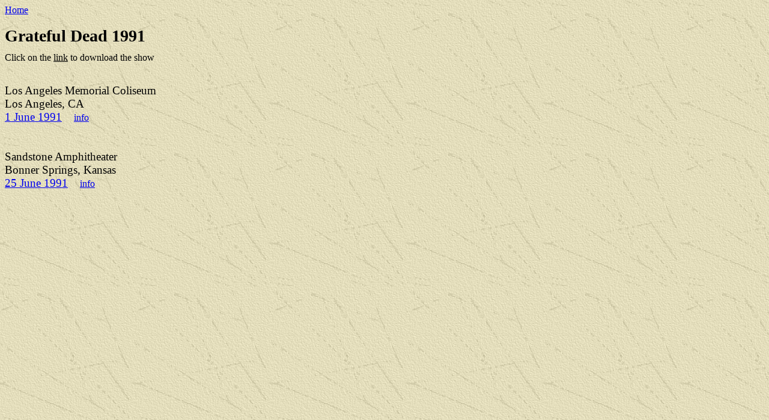

--- FILE ---
content_type: text/html
request_url: https://bobclevenger.com/Music_to_go/Grateful_Dead/GD-1991.html
body_size: 295
content:
<!DOCTYPE HTML PUBLIC "-//W3C//DTD HTML 4.01 Transitional//EN">
<html><head>
<meta name="GENERATOR" content="Microsoft FrontPage 5.0">
<meta name="ProgId" content="FrontPage.Editor.Document">
<meta http-equiv="Content-Type" content="text/html; charset=windows-1252">

<title>GD 1991</title><meta name="Microsoft Theme" content="bob-s-theme- 011"></head>
<body style="background-image: url(../../exptextb.jpg);"><a href="../../index.htm">Home</a><br><br><big style="font-weight: bold;"><big><big>Grateful Dead 1991<br></big></big></big><big><big><big><small><small><small>Click on the <span style="text-decoration: underline;">link</span> to download the show</small></small></small></big></big></big><big style="font-weight: bold;"><big><big><br><br></big></big></big><big>Los Angeles Memorial Coliseum<br>Los Angeles, CA<br><a href="gd91-06-01.flac16.zip">1 June 1991</a> &nbsp; &nbsp;</big><a href="gd91-06-01.txt">info</a><br><big><br><br>Sandstone Amphitheater<br>Bonner Springs, Kansas<br><a href="gd91-06-25.flac16.zip">25 June 1991</a> &nbsp; &nbsp;</big><a href="gd91-06-25.txt">info</a><br><big><br></big></body></html>